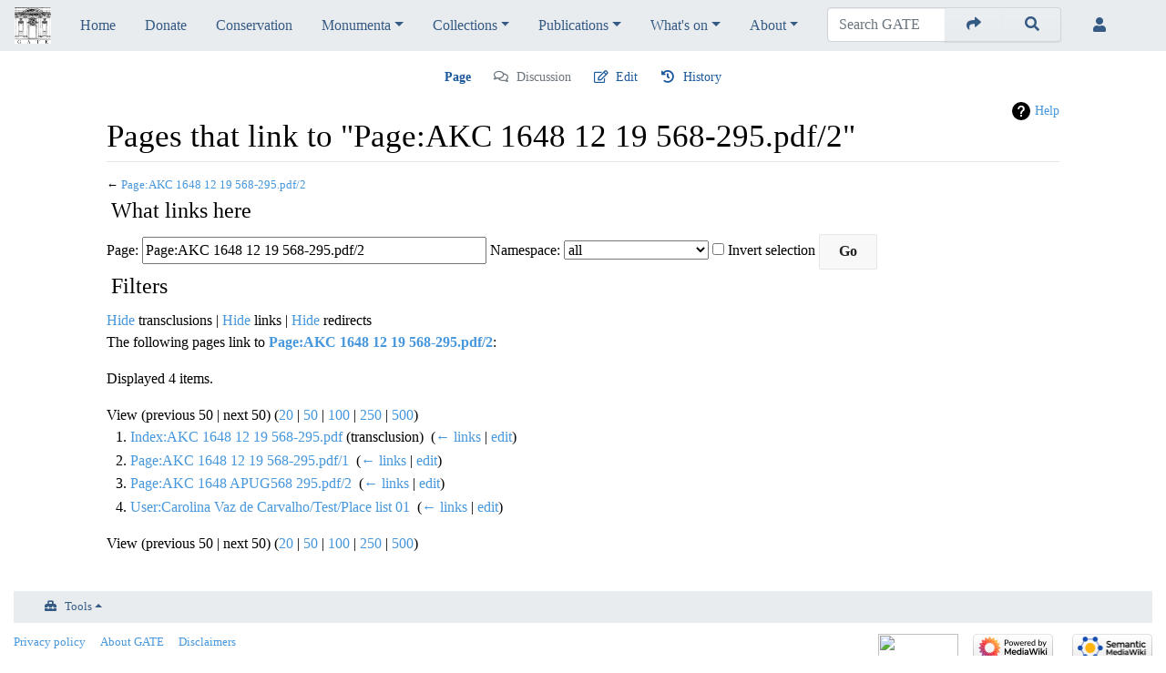

--- FILE ---
content_type: text/html; charset=UTF-8
request_url: https://gate.unigre.it/mediawiki/index.php/Special:WhatLinksHere/Page:AKC_1648_12_19_568-295.pdf/2
body_size: 10894
content:
<!DOCTYPE html>
<html class="client-nojs" lang="en" dir="ltr">
<head>
<meta charset="UTF-8"/>
<title>Pages that link to "Page:AKC 1648 12 19 568-295.pdf/2" - GATE</title>
<script>document.documentElement.className="client-js";RLCONF={"wgBreakFrames":!1,"wgSeparatorTransformTable":["",""],"wgDigitTransformTable":["",""],"wgDefaultDateFormat":"dmy","wgMonthNames":["","January","February","March","April","May","June","July","August","September","October","November","December"],"wgRequestId":"200b03f2bf2b2016a73331e6","wgCSPNonce":!1,"wgCanonicalNamespace":"Special","wgCanonicalSpecialPageName":"Whatlinkshere","wgNamespaceNumber":-1,"wgPageName":"Special:WhatLinksHere/Page:AKC_1648_12_19_568-295.pdf/2","wgTitle":"WhatLinksHere/Page:AKC 1648 12 19 568-295.pdf/2","wgCurRevisionId":0,"wgRevisionId":0,"wgArticleId":0,"wgIsArticle":!1,"wgIsRedirect":!1,"wgAction":"view","wgUserName":null,"wgUserGroups":["*"],"wgCategories":[],"wgPageContentLanguage":"en","wgPageContentModel":"wikitext","wgRelevantPageName":"Page:AKC_1648_12_19_568-295.pdf/2","wgRelevantArticleId":1242,"wgIsProbablyEditable":!1,"wgRelevantPageIsProbablyEditable":!0,"wgMediaViewerOnClick"
:!0,"wgMediaViewerEnabledByDefault":!0,"wgPageFormsTargetName":null,"wgPageFormsAutocompleteValues":[],"wgPageFormsAutocompleteOnAllChars":!1,"wgPageFormsFieldProperties":[],"wgPageFormsCargoFields":[],"wgPageFormsDependentFields":[],"wgPageFormsCalendarValues":[],"wgPageFormsCalendarParams":[],"wgPageFormsCalendarHTML":null,"wgPageFormsGridValues":[],"wgPageFormsGridParams":[],"wgPageFormsContLangYes":null,"wgPageFormsContLangNo":null,"wgPageFormsContLangMonths":[],"wgPageFormsHeightForMinimizingInstances":800,"wgPageFormsShowOnSelect":[],"wgPageFormsScriptPath":"/mediawiki/extensions/PageForms","edgValues":[],"wgPageFormsEDSettings":null,"wgAmericanDates":!1,"wgCargoDefaultQueryLimit":100,"wgCargoMapClusteringMinimum":80,"wgCargoMonthNames":["January","February","March","April","May","June","July","August","September","October","November","December"],"wgCargoMonthNamesShort":["Jan","Feb","Mar","Apr","May","Jun","Jul","Aug","Sep","Oct","Nov","Dec"],"wgCargoWeekDays":[
"Sunday","Monday","Tuesday","Wednesday","Thursday","Friday","Saturday"],"wgCargoWeekDaysShort":["Sun","Mon","Tue","Wed","Thu","Fri","Sat"],"wgPopupsReferencePreviews":!1,"wgPopupsConflictsWithNavPopupGadget":!1,"srfFilteredConfig":null};RLSTATE={"site.styles":"ready","noscript":"ready","user.styles":"ready","user":"ready","user.options":"loading","mediawiki.helplink":"ready","mediawiki.ui.button":"ready","skins.chameleon":"ready","zzz.ext.bootstrap.styles":"ready","ext.smw.style":"ready","ext.smw.tooltip.styles":"ready","ext.smw.special.styles":"ready","ext.socialprofile.responsive":"ready","ext.srf.styles":"ready"};RLPAGEMODULES=["ext.TEITags","site","mediawiki.page.startup","mediawiki.page.ready","ext.gadget.charinsert","ext.gadget.ReferenceTooltips","ext.gadget.Carousel","ext.popups","ext.eventLogging","ext.addPersonalUrls","ext.bootstrap.scripts","skin.chameleon.sticky"];</script>
<script>(RLQ=window.RLQ||[]).push(function(){mw.loader.implement("user.options@1hzgi",function($,jQuery,require,module){/*@nomin*/mw.user.tokens.set({"patrolToken":"+\\","watchToken":"+\\","csrfToken":"+\\"});
});});</script>
<link rel="stylesheet" href="/mediawiki/load.php?lang=en&amp;modules=ext.smw.special.styles%7Cext.smw.style%7Cext.smw.tooltip.styles&amp;only=styles&amp;skin=chameleon"/>
<link rel="stylesheet" href="/mediawiki/load.php?lang=en&amp;modules=ext.socialprofile.responsive%7Cmediawiki.helplink%7Cmediawiki.ui.button%7Cskins.chameleon%7Czzz.ext.bootstrap.styles&amp;only=styles&amp;skin=chameleon"/>
<link rel="stylesheet" href="/mediawiki/load.php?lang=en&amp;modules=ext.srf.styles&amp;only=styles&amp;skin=chameleon"/>
<script async="" src="/mediawiki/load.php?lang=en&amp;modules=startup&amp;only=scripts&amp;raw=1&amp;skin=chameleon"></script>
<style>#ca-proofreadPageScanLink { display:none; }</style><style>#ca-note { display:none; }</style>
<meta name="ResourceLoaderDynamicStyles" content=""/>
<link rel="stylesheet" href="/mediawiki/load.php?lang=en&amp;modules=site.styles&amp;only=styles&amp;skin=chameleon"/>
<meta name="generator" content="MediaWiki 1.35.7"/>
<meta name="robots" content="noindex,nofollow"/>
<meta name="viewport" content="width=device-width, initial-scale=1, shrink-to-fit=no"/>
<link rel="shortcut icon" href="/mediawiki/favicon.ico"/>
<link rel="search" type="application/opensearchdescription+xml" href="/mediawiki/opensearch_desc.php" title="GATE (en)"/>
<link rel="EditURI" type="application/rsd+xml" href="https://gate.unigre.it/mediawiki/api.php?action=rsd"/>
<link rel="alternate" type="application/atom+xml" title="GATE Atom feed" href="/mediawiki/index.php?title=Special:RecentChanges&amp;feed=atom"/>
<!--[if lt IE 9]><script src="/mediawiki/resources/lib/html5shiv/html5shiv.js"></script><![endif]-->
</head>
<body class="mediawiki ltr sitedir-ltr mw-hide-empty-elt ns--1 ns-special mw-special-Whatlinkshere page-Special_WhatLinksHere_Page_AKC_1648_12_19_568-295_pdf_2 rootpage-Special_WhatLinksHere_Page_AKC_1648_12_19_568-295_pdf_2 layout-gate skin-chameleon action-view">
	<!-- navigation bar -->
	<nav class="p-navbar collapsible sticky" role="navigation" id="mw-navigation">
		<!-- logo and main page link -->
		<div id="p-logo" class="navbar-brand p-logo" role="banner">
			<a href="/mediawiki/index.php/Gregorian_Archives_Texts_Editing_(GATE)" title="Visit the main page"><img src="/mediawiki/resources/assets/141r_150pixel.svg" alt="GATE"/></a>
		</div>
		<button type="button" class="navbar-toggler" data-toggle="collapse" data-target="#i9ip87q0vj"></button>
		<div class="collapse navbar-collapse i9ip87q0vj" id="i9ip87q0vj">
			<div class="navbar-nav">
				<!-- navigation -->
				<div id="n-Home"><a href="/mediawiki/index.php/Gregorian_Archives_Texts_Editing_(GATE)" class="nav-link n-Home">Home</a></div>
				<div id="n-Donate"><a href="/mediawiki/index.php/Donate" class="nav-link n-Donate">Donate</a></div>
				<div id="n-Conservation"><a href="/mediawiki/index.php/Conservation" class="nav-link n-Conservation">Conservation</a></div>
				<!-- Monumenta -->
				<div class="nav-item dropdown">
					<a href="#" class="nav-link dropdown-toggle" data-toggle="dropdown" data-boundary="viewport">Monumenta</a>
					<div class="dropdown-menu p-Monumenta" id="p-Monumenta">
						<div id="n-Monumenta-Bellarmini"><a href="/mediawiki/index.php/Monumenta_Bellarmini" class="nav-link n-Monumenta-Bellarmini">Monumenta Bellarmini</a></div>
						<div id="n-Monumenta-Kircheri"><a href="/mediawiki/index.php/Monumenta_Kircheri" class="nav-link n-Monumenta-Kircheri">Monumenta Kircheri</a></div>
						<div id="n-Monumenta-Concilii-Tridentini"><a href="/mediawiki/index.php/Monumenta_Concilii_Tridentini" class="nav-link n-Monumenta-Concilii-Tridentini">Monumenta Concilii Tridentini</a></div>
					</div>
				</div>
				<!-- Collections -->
				<div class="nav-item dropdown">
					<a href="#" class="nav-link dropdown-toggle" data-toggle="dropdown" data-boundary="viewport">Collections</a>
					<div class="dropdown-menu p-Collections" id="p-Collections">
						<div id="n-Angelo-Secchi"><a href="/mediawiki/index.php/Angelo_Secchi_Project" class="nav-link n-Angelo-Secchi">Angelo Secchi</a></div>
						<div id="n-Annali-del-Seminario-Romano"><a href="/mediawiki/index.php/Annali_del_Seminario_Romano" class="nav-link n-Annali-del-Seminario-Romano">Annali del Seminario Romano</a></div>
						<div id="n-Balthasar-Loyola-Mandes"><a href="/mediawiki/index.php/Balthasar_Loyola_Mandes_Collection" class="nav-link n-Balthasar-Loyola-Mandes">Balthasar Loyola Mandes</a></div>
						<div id="n-Collegium-Romanum-restitutum"><a href="/mediawiki/index.php/Collegium_Romanum_restitutum" class="nav-link n-Collegium-Romanum-restitutum">Collegium Romanum restitutum</a></div>
						<div id="n-Giuseppe-Gianfranceschi"><a href="/mediawiki/index.php/Giuseppe_Gianfranceschi_Collection" class="nav-link n-Giuseppe-Gianfranceschi">Giuseppe Gianfranceschi</a></div>
						<div id="n-Jesuit-Drama"><a href="/mediawiki/index.php/Jesuit_Drama" class="nav-link n-Jesuit-Drama">Jesuit Drama</a></div>
						<div id="n-Pasquale-D.27Elia"><a href="/mediawiki/index.php/Pasquale_D%27Elia_Collection" class="nav-link n-Pasquale-D.27Elia">Pasquale D'Elia</a></div>
						<div id="n-Pierre-Favre---Memoriale"><a href="/mediawiki/index.php/Pierre_Favre_-_Memoriale" class="nav-link n-Pierre-Favre---Memoriale">Pierre Favre - Memoriale</a></div>
						<div id="n-Possession-et-D.C3.A9livrance"><a href="/mediawiki/index.php/Possession_et_D%C3%A9livrance" class="nav-link n-Possession-et-D.C3.A9livrance">Possession et Délivrance</a></div>
						<div id="n-Robert-Leiber"><a href="/mediawiki/index.php/Robert_Leiber_Collection" class="nav-link n-Robert-Leiber">Robert Leiber</a></div>
						<div id="n-Varia-Spiritualia"><a href="/mediawiki/index.php/Varia_Spiritualia" class="nav-link n-Varia-Spiritualia">Varia Spiritualia</a></div>
					</div>
				</div>
				<!-- Publications -->
				<div class="nav-item dropdown">
					<a href="#" class="nav-link dropdown-toggle" data-toggle="dropdown" data-boundary="viewport">Publications</a>
					<div class="dropdown-menu p-Publications" id="p-Publications">
						<div id="n-Lexicon-of-modernity"><a href="/mediawiki/index.php/Lexicon_of_modernity" class="nav-link n-Lexicon-of-modernity">Lexicon of modernity</a></div>
						<div id="n-Monumenta:-constructing-history"><a href="/mediawiki/index.php/Monumenta:_constructing_history" class="nav-link n-Monumenta:-constructing-history">Monumenta: constructing history</a></div>
						<div id="n-Collaborate-with-us"><a href="/mediawiki/index.php/Collaborate_with_us" class="nav-link n-Collaborate-with-us">Collaborate with us</a></div>
					</div>
				</div>
				<!-- What's on -->
				<div class="nav-item dropdown">
					<a href="#" class="nav-link dropdown-toggle" data-toggle="dropdown" data-boundary="viewport">What's on</a>
					<div class="dropdown-menu p-What.27s-on" id="p-What.27s-on">
						<div id="n-News"><a href="/mediawiki/index.php/News" class="nav-link n-News">News</a></div>
					</div>
				</div>
				<!-- About -->
				<div class="nav-item dropdown">
					<a href="#" class="nav-link dropdown-toggle" data-toggle="dropdown" data-boundary="viewport">About</a>
					<div class="dropdown-menu p-About" id="p-About">
						<div id="n-Aims-and-goals"><a href="/mediawiki/index.php/Aims_and_goals" class="nav-link n-Aims-and-goals">Aims and goals</a></div>
						<div id="n-Acknowledgements"><a href="/mediawiki/index.php/Acknowledgements" class="nav-link n-Acknowledgements">Acknowledgements</a></div>
						<div id="n-Copyrights"><a href="/mediawiki/index.php/Copyrights" class="nav-link n-Copyrights">Copyrights</a></div>
						<div id="n-Editorial-projects"><a href="/mediawiki/index.php/Editorial_projects" class="nav-link n-Editorial-projects">Editorial projects</a></div>
						<div id="n-Contact"><a href="/mediawiki/index.php/Special:Contact" class="nav-link n-Contact">Contact</a></div>
					</div>
				</div>
			</div>
			<div class="navbar-nav right">
				<!-- search form -->
				<div  id="p-search" class="p-search order-first order-cmln-0 navbar-form" role="search"  >
					<form  id="searchform" class="mw-search" action="/mediawiki/index.php" >
						<input type="hidden" name="title" value=" Special:Search" />
						<div class="input-group">
							<input name="search" placeholder="Search GATE" title="Search GATE [f]" accesskey="f" id="searchInput" class="form-control"/>
							<div class="input-group-append">
								<button value="Go" id="searchGoButton" name="go" type="submit" class="go-btn searchGoButton" aria-label="Go to page" title="Go to a page with this exact name if it exists"></button>
								<button value="Search" id="mw-searchButton" name="fulltext" type="submit" class="search-btn mw-searchButton" aria-label="Go to page" title="Search the pages for this text"></button>
							</div>
						</div>
					</form>
				</div>
				
				<!-- personal tools -->
				<div class="navbar-tools navbar-nav" >
					<div class="navbar-tool dropdown">
						<a class="navbar-usernotloggedin" href="#" data-toggle="dropdown" data-boundary="viewport" title="You are not logged in.">
						</a>
						<div class="p-personal-tools dropdown-menu">
							<div id="pt-anontalk"><a href="/mediawiki/index.php/Special:MyTalk" title="Discussion about edits from this IP address [n]" accesskey="n" class="pt-anontalk">Talk</a></div>
							<div id="pt-anoncontribs"><a href="/mediawiki/index.php/Special:MyContributions" title="A list of edits made from this IP address [y]" accesskey="y" class="pt-anoncontribs">Contributions</a></div>
							<div id="pt-login"><a href="/mediawiki/index.php?title=Special:UserLogin&amp;returnto=Special%3AWhatLinksHere%2FPage%3AAKC+1648+12+19+568-295.pdf%2F2" title="You are encouraged to log in; however, it is not mandatory [o]" accesskey="o" class="pt-login">Log in</a></div>
						</div>
					</div>
				</div>
			</div>
		</div>
	</nav>
	<div class="flex-fill container">
		<div class="row">
			<div class="col">
				<!-- Content navigation -->
				<div class="pagetools p-contentnavigation" id="p-contentnavigation">
					<!-- namespaces -->
					<div id="p-namespaces" class="p-namespaces">
						<div class="tab-group">
							<div id="ca-nstab-page" class="selected"><a href="/mediawiki/index.php/Page:AKC_1648_12_19_568-295.pdf/2" title="View the book page" class="selected ca-nstab-page">Page</a></div>
							<div id="ca-talk" class="new"><a href="/mediawiki/index.php?title=Page_talk:AKC_1648_12_19_568-295.pdf/2&amp;action=edit&amp;redlink=1" rel="discussion" title="Discussion about the content page (page does not exist) [t]" accesskey="t" class="new ca-talk">Discussion</a></div>
							<div id="ca-note" class="1"><a href="https://gate.unigre.it/mediawiki/index.php/Special:FormEdit/AddNote" target="_blank" class="1 ca-note">Add note</a></div>
						</div>
					</div>
					<!-- views -->
					<div id="p-views" class="p-views">
						<div class="tab-group">
							<div id="ca-edit"><a href="/mediawiki/index.php?title=Page:AKC_1648_12_19_568-295.pdf/2&amp;action=edit" title="Edit this page [e]" accesskey="e" class="ca-edit">Edit</a></div>
							<div id="ca-history"><a href="/mediawiki/index.php?title=Page:AKC_1648_12_19_568-295.pdf/2&amp;action=history" title="Past revisions of this page [h]" accesskey="h" class="ca-history">History</a></div>
						</div>
					</div>
				</div>
			</div>
		</div>
		<div class="row">
			<div class="col">

			</div>
		</div>
		<div class="row">
			<div class="col">
				<!-- start the content area -->
				<div id="content" class="mw-body content"><a id="top" class="top"></a>
					<div id="mw-indicators" class="mw-indicators">
					<div id="mw-indicator-mw-helplink" class="mw-indicator mw-indicator-mw-helplink"><a href="https://www.mediawiki.org/wiki/Special:MyLanguage/Help:What_links_here" target="_blank" class="mw-helplink">Help</a></div>
				</div>
						<div class="contentHeader">
						<!-- title of the page -->
						<h1 id="firstHeading" class="firstHeading">Pages that link to "Page:AKC 1648 12 19 568-295.pdf/2"</h1>
						<!-- tagline; usually goes something like "From WikiName" primary purpose of this seems to be for printing to identify the source of the content -->
						<div id="siteSub" class="siteSub">From GATE</div>
						<!-- subtitle line; used for various things like the subpage hierarchy -->
						<div id="contentSub" class="small contentSub">← <a href="/mediawiki/index.php/Page:AKC_1648_12_19_568-295.pdf/2" title="Page:AKC 1648 12 19 568-295.pdf/2">Page:AKC 1648 12 19 568-295.pdf/2</a></div><div id="jump-to-nav" class="mw-jump jump-to-nav">Jump to:<a href="#mw-navigation">navigation</a>, <a href="#p-search">search</a></div>
					</div>
					<div id="bodyContent" class="bodyContent">
						<!-- body text -->

						<div id="mw-content-text"><form action="/mediawiki/index.php"><input type="hidden" value="Special:WhatLinksHere" name="title"/><fieldset>
<legend>What links here</legend>
<label for="mw-whatlinkshere-target" class="mw-searchInput">Page:</label> <input name="target" size="40" value="Page:AKC 1648 12 19 568-295.pdf/2" id="mw-whatlinkshere-target" class="mw-searchInput" /> <label for="namespace">Namespace:</label> <select class="namespaceselector" id="namespace" name="namespace">
<option value="" selected="">all</option>
<option value="0">(Main)</option>
<option value="1">Talk</option>
<option value="2">User</option>
<option value="3">User talk</option>
<option value="4">GATE</option>
<option value="5">GATE talk</option>
<option value="6">File</option>
<option value="7">File talk</option>
<option value="8">MediaWiki</option>
<option value="9">MediaWiki talk</option>
<option value="10">Template</option>
<option value="11">Template talk</option>
<option value="12">Help</option>
<option value="13">Help talk</option>
<option value="14">Category</option>
<option value="15">Category talk</option>
<option value="102">Property</option>
<option value="103">Property talk</option>
<option value="106">Form</option>
<option value="107">Form talk</option>
<option value="108">Concept</option>
<option value="109">Concept talk</option>
<option value="112">smw/schema</option>
<option value="113">smw/schema talk</option>
<option value="114">Rule</option>
<option value="115">Rule talk</option>
<option value="200">UserWiki</option>
<option value="201">UserWiki talk</option>
<option value="202">User profile</option>
<option value="203">User profile talk</option>
<option value="250">Page</option>
<option value="251">Page talk</option>
<option value="252">Index</option>
<option value="253">Index talk</option>
<option value="460">Campaign</option>
<option value="461">Campaign talk</option>
<option value="470">Schema</option>
<option value="471">Schema talk</option>
<option value="828">Module</option>
<option value="829">Module talk</option>
<option value="2300">Gadget</option>
<option value="2301">Gadget talk</option>
<option value="2302">Gadget definition</option>
<option value="2303">Gadget definition talk</option>
<option value="2600">Topic</option>
<option value="3000">Bibliography</option>
<option value="3001">Bibliography talk</option>
<option value="3002">Name</option>
<option value="3003">Name talk</option>
</select> <input name="invert" type="checkbox" value="1" id="nsinvert" title="Check this box to hide links from pages within the selected namespace." /> <label for="nsinvert" title="Check this box to hide links from pages within the selected namespace.">Invert selection</label> <input type="submit" value="Go"/></fieldset></form>
<fieldset>
<legend>Filters</legend>
<a href="/mediawiki/index.php?title=Special:WhatLinksHere/Page:AKC_1648_12_19_568-295.pdf/2&amp;hidetrans=1" title="Special:WhatLinksHere/Page:AKC 1648 12 19 568-295.pdf/2">Hide</a> transclusions | <a href="/mediawiki/index.php?title=Special:WhatLinksHere/Page:AKC_1648_12_19_568-295.pdf/2&amp;hidelinks=1" title="Special:WhatLinksHere/Page:AKC 1648 12 19 568-295.pdf/2">Hide</a> links | <a href="/mediawiki/index.php?title=Special:WhatLinksHere/Page:AKC_1648_12_19_568-295.pdf/2&amp;hideredirs=1" title="Special:WhatLinksHere/Page:AKC 1648 12 19 568-295.pdf/2">Hide</a> redirects
</fieldset>
<p>The following pages link to <strong><a href="/mediawiki/index.php/Page:AKC_1648_12_19_568-295.pdf/2" title="Page:AKC 1648 12 19 568-295.pdf/2">Page:AKC 1648 12 19 568-295.pdf/2</a></strong>:
</p><p>Displayed 4 items.
</p>View (previous 50  |  next 50) (<a href="/mediawiki/index.php?title=Special:WhatLinksHere/Page:AKC_1648_12_19_568-295.pdf/2&amp;limit=20" title="Special:WhatLinksHere/Page:AKC 1648 12 19 568-295.pdf/2">20</a> | <a href="/mediawiki/index.php?title=Special:WhatLinksHere/Page:AKC_1648_12_19_568-295.pdf/2&amp;limit=50" title="Special:WhatLinksHere/Page:AKC 1648 12 19 568-295.pdf/2">50</a> | <a href="/mediawiki/index.php?title=Special:WhatLinksHere/Page:AKC_1648_12_19_568-295.pdf/2&amp;limit=100" title="Special:WhatLinksHere/Page:AKC 1648 12 19 568-295.pdf/2">100</a> | <a href="/mediawiki/index.php?title=Special:WhatLinksHere/Page:AKC_1648_12_19_568-295.pdf/2&amp;limit=250" title="Special:WhatLinksHere/Page:AKC 1648 12 19 568-295.pdf/2">250</a> | <a href="/mediawiki/index.php?title=Special:WhatLinksHere/Page:AKC_1648_12_19_568-295.pdf/2&amp;limit=500" title="Special:WhatLinksHere/Page:AKC 1648 12 19 568-295.pdf/2">500</a>)<ul id="mw-whatlinkshere-list"><li><a href="/mediawiki/index.php/Index:AKC_1648_12_19_568-295.pdf" title="Index:AKC 1648 12 19 568-295.pdf">Index:AKC 1648 12 19 568-295.pdf</a> (transclusion) ‎ <span class="mw-whatlinkshere-tools">(<a href="/mediawiki/index.php?title=Special:WhatLinksHere&amp;target=Index%3AAKC+1648+12+19+568-295.pdf" title="Special:WhatLinksHere">← links</a> | <a href="/mediawiki/index.php?title=Index:AKC_1648_12_19_568-295.pdf&amp;action=edit" title="Index:AKC 1648 12 19 568-295.pdf">edit</a>)</span></li>
<li><a href="/mediawiki/index.php/Page:AKC_1648_12_19_568-295.pdf/1" title="Page:AKC 1648 12 19 568-295.pdf/1">Page:AKC 1648 12 19 568-295.pdf/1</a>  ‎ <span class="mw-whatlinkshere-tools">(<a href="/mediawiki/index.php?title=Special:WhatLinksHere&amp;target=Page%3AAKC+1648+12+19+568-295.pdf%2F1" title="Special:WhatLinksHere">← links</a> | <a href="/mediawiki/index.php?title=Page:AKC_1648_12_19_568-295.pdf/1&amp;action=edit" title="Page:AKC 1648 12 19 568-295.pdf/1">edit</a>)</span></li>
<li><a href="/mediawiki/index.php/Page:AKC_1648_APUG568_295.pdf/2" title="Page:AKC 1648 APUG568 295.pdf/2">Page:AKC 1648 APUG568 295.pdf/2</a>  ‎ <span class="mw-whatlinkshere-tools">(<a href="/mediawiki/index.php?title=Special:WhatLinksHere&amp;target=Page%3AAKC+1648+APUG568+295.pdf%2F2" title="Special:WhatLinksHere">← links</a> | <a href="/mediawiki/index.php?title=Page:AKC_1648_APUG568_295.pdf/2&amp;action=edit" title="Page:AKC 1648 APUG568 295.pdf/2">edit</a>)</span></li>
<li><a href="/mediawiki/index.php/User:Carolina_Vaz_de_Carvalho/Test/Place_list_01" title="User:Carolina Vaz de Carvalho/Test/Place list 01">User:Carolina Vaz de Carvalho/Test/Place list 01</a>  ‎ <span class="mw-whatlinkshere-tools">(<a href="/mediawiki/index.php?title=Special:WhatLinksHere&amp;target=User%3ACarolina+Vaz+de+Carvalho%2FTest%2FPlace+list+01" title="Special:WhatLinksHere">← links</a> | <a href="/mediawiki/index.php?title=User:Carolina_Vaz_de_Carvalho/Test/Place_list_01&amp;action=edit" title="User:Carolina Vaz de Carvalho/Test/Place list 01">edit</a>)</span></li>
</ul>View (previous 50  |  next 50) (<a href="/mediawiki/index.php?title=Special:WhatLinksHere/Page:AKC_1648_12_19_568-295.pdf/2&amp;limit=20" title="Special:WhatLinksHere/Page:AKC 1648 12 19 568-295.pdf/2">20</a> | <a href="/mediawiki/index.php?title=Special:WhatLinksHere/Page:AKC_1648_12_19_568-295.pdf/2&amp;limit=50" title="Special:WhatLinksHere/Page:AKC 1648 12 19 568-295.pdf/2">50</a> | <a href="/mediawiki/index.php?title=Special:WhatLinksHere/Page:AKC_1648_12_19_568-295.pdf/2&amp;limit=100" title="Special:WhatLinksHere/Page:AKC 1648 12 19 568-295.pdf/2">100</a> | <a href="/mediawiki/index.php?title=Special:WhatLinksHere/Page:AKC_1648_12_19_568-295.pdf/2&amp;limit=250" title="Special:WhatLinksHere/Page:AKC 1648 12 19 568-295.pdf/2">250</a> | <a href="/mediawiki/index.php?title=Special:WhatLinksHere/Page:AKC_1648_12_19_568-295.pdf/2&amp;limit=500" title="Special:WhatLinksHere/Page:AKC 1648 12 19 568-295.pdf/2">500</a>)</div><div class="printfooter">
Retrieved from "<a dir="ltr" href="https://gate.unigre.it/mediawiki/index.php/Special:WhatLinksHere/Page:AKC_1648_12_19_568-295.pdf/2">https://gate.unigre.it/mediawiki/index.php/Special:WhatLinksHere/Page:AKC_1648_12_19_568-295.pdf/2</a>"</div>

						<!-- end body text -->
						<!-- data blocks which should go somewhere after the body text, but not before the catlinks block-->
						
					</div>
					<!-- category links -->
					<div id="catlinks" class="catlinks catlinks-allhidden" data-mw="interface"></div>
				</div>
			</div>
		</div>
	</div>
	<div class="mb-2 mt-4 container-fluid">
		<div class="row">
			<div class="col">
				<!-- navigation bar -->
				<nav class="p-navbar not-collapsible small mb-2" role="navigation" id="mw-navigation-i9ip87q2gq">
					<div class="navbar-nav">
					<!-- toolbox -->
					<div class="nav-item p-tb-dropdown dropup">
						<a href="#" class="nav-link dropdown-toggle p-tb-toggle" data-toggle="dropdown" data-boundary="viewport">Tools</a>
						<div class="dropdown-menu">
							<div id="t-upload" class="nav-item"><a href="/mediawiki/index.php/Special:UploadWizard" title="Upload files [u]" accesskey="u" class="nav-link t-upload">Upload file</a></div>
							<div id="t-specialpages" class="nav-item"><a href="/mediawiki/index.php/Special:SpecialPages" title="A list of all special pages [q]" accesskey="q" class="nav-link t-specialpages">Special pages</a></div>
							<div id="t-print" class="nav-item"><a href="javascript:print();" rel="alternate" title="Printable version of this page [p]" accesskey="p" class="nav-link t-print">Printable version</a></div>
						</div>
					</div>
					</div>
				</nav>
			</div>
		</div>
		<div class="row">
			<div class="col">
				<!-- footer links -->
				<div id="footer-info" class="footer-info">
				</div>
				<!-- places -->
				<div id="footer-places" class="footer-places">
					<div><a href="/mediawiki/index.php/GATE:Privacy_policy" title="GATE:Privacy policy">Privacy policy</a></div>
					<div><a href="/mediawiki/index.php/GATE:About" title="GATE:About">About GATE</a></div>
					<div><a href="/mediawiki/index.php/GATE:General_disclaimer" title="GATE:General disclaimer">Disclaimers</a></div>
				</div>
			</div>
			<div class="col">
				<!-- footer icons -->
				<div id="footer-icons" class="justify-content-end footer-icons">
					<!-- copyright -->
					<div><a href="https://creativecommons.org/licenses/by-nc-nd/4.0/" target="_blank"><img src="https://upload.wikimedia.org/wikipedia/commons/4/4f/Cc_by-nc-nd_euro_icon.svg" width="88" height="31" loading="lazy"/></a></div>
					<!-- poweredby -->
					<div><a href="https://www.mediawiki.org/" target="_blank"><img src="/mediawiki/resources/assets/poweredby_mediawiki_88x31.png" alt="Powered by MediaWiki" srcset="/mediawiki/resources/assets/poweredby_mediawiki_132x47.png 1.5x, /mediawiki/resources/assets/poweredby_mediawiki_176x62.png 2x" width="88" height="31" loading="lazy"/></a></div>
					<div><a href="https://www.semantic-mediawiki.org/wiki/Semantic_MediaWiki" target="_blank"><img src="[data-uri]" alt="Powered by Semantic MediaWiki" class="smw-footer" width="88" height="31" loading="lazy"/></a></div>
				</div>
			</div>
		</div>
	</div>
<script>
  (function(i,s,o,g,r,a,m){i['GoogleAnalyticsObject']=r;i[r]=i[r]||function(){
  (i[r].q=i[r].q||[]).push(arguments)},i[r].l=1*new Date();a=s.createElement(o),
  m=s.getElementsByTagName(o)[0];a.async=1;a.src=g;m.parentNode.insertBefore(a,m)
  })(window,document,'script','//www.google-analytics.com/analytics.js','ga');

  ga('create', 'UA-91537796-1', 'auto');
  ga('set', 'anonymizeIp', true);
  ga('send', 'pageview');

</script>

<script>(RLQ=window.RLQ||[]).push(function(){mw.config.set({"wgBackendResponseTime":132});});</script></body>
</html>